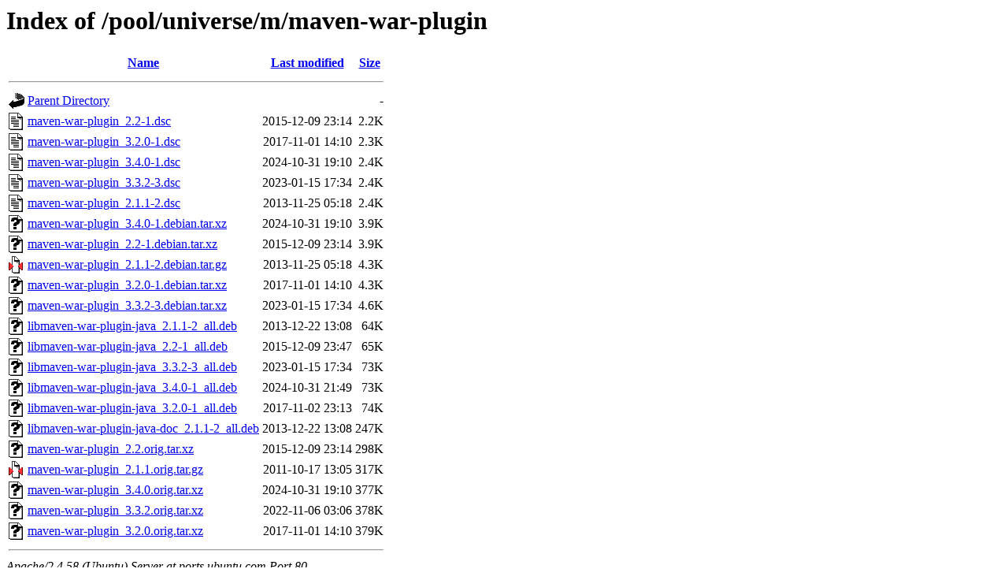

--- FILE ---
content_type: text/html;charset=UTF-8
request_url: http://ports.ubuntu.com/pool/universe/m/maven-war-plugin/?C=S;O=A
body_size: 883
content:
<!DOCTYPE HTML PUBLIC "-//W3C//DTD HTML 3.2 Final//EN">
<html>
 <head>
  <title>Index of /pool/universe/m/maven-war-plugin</title>
 </head>
 <body>
<h1>Index of /pool/universe/m/maven-war-plugin</h1>
  <table>
   <tr><th valign="top"><img src="/icons/blank.gif" alt="[ICO]"></th><th><a href="?C=N;O=A">Name</a></th><th><a href="?C=M;O=A">Last modified</a></th><th><a href="?C=S;O=D">Size</a></th></tr>
   <tr><th colspan="4"><hr></th></tr>
<tr><td valign="top"><img src="/icons/back.gif" alt="[PARENTDIR]"></td><td><a href="/pool/universe/m/">Parent Directory</a></td><td>&nbsp;</td><td align="right">  - </td></tr>
<tr><td valign="top"><img src="/icons/text.gif" alt="[TXT]"></td><td><a href="maven-war-plugin_2.2-1.dsc">maven-war-plugin_2.2-1.dsc</a></td><td align="right">2015-12-09 23:14  </td><td align="right">2.2K</td></tr>
<tr><td valign="top"><img src="/icons/text.gif" alt="[TXT]"></td><td><a href="maven-war-plugin_3.2.0-1.dsc">maven-war-plugin_3.2.0-1.dsc</a></td><td align="right">2017-11-01 14:10  </td><td align="right">2.3K</td></tr>
<tr><td valign="top"><img src="/icons/text.gif" alt="[TXT]"></td><td><a href="maven-war-plugin_3.4.0-1.dsc">maven-war-plugin_3.4.0-1.dsc</a></td><td align="right">2024-10-31 19:10  </td><td align="right">2.4K</td></tr>
<tr><td valign="top"><img src="/icons/text.gif" alt="[TXT]"></td><td><a href="maven-war-plugin_3.3.2-3.dsc">maven-war-plugin_3.3.2-3.dsc</a></td><td align="right">2023-01-15 17:34  </td><td align="right">2.4K</td></tr>
<tr><td valign="top"><img src="/icons/text.gif" alt="[TXT]"></td><td><a href="maven-war-plugin_2.1.1-2.dsc">maven-war-plugin_2.1.1-2.dsc</a></td><td align="right">2013-11-25 05:18  </td><td align="right">2.4K</td></tr>
<tr><td valign="top"><img src="/icons/unknown.gif" alt="[   ]"></td><td><a href="maven-war-plugin_3.4.0-1.debian.tar.xz">maven-war-plugin_3.4.0-1.debian.tar.xz</a></td><td align="right">2024-10-31 19:10  </td><td align="right">3.9K</td></tr>
<tr><td valign="top"><img src="/icons/unknown.gif" alt="[   ]"></td><td><a href="maven-war-plugin_2.2-1.debian.tar.xz">maven-war-plugin_2.2-1.debian.tar.xz</a></td><td align="right">2015-12-09 23:14  </td><td align="right">3.9K</td></tr>
<tr><td valign="top"><img src="/icons/compressed.gif" alt="[   ]"></td><td><a href="maven-war-plugin_2.1.1-2.debian.tar.gz">maven-war-plugin_2.1.1-2.debian.tar.gz</a></td><td align="right">2013-11-25 05:18  </td><td align="right">4.3K</td></tr>
<tr><td valign="top"><img src="/icons/unknown.gif" alt="[   ]"></td><td><a href="maven-war-plugin_3.2.0-1.debian.tar.xz">maven-war-plugin_3.2.0-1.debian.tar.xz</a></td><td align="right">2017-11-01 14:10  </td><td align="right">4.3K</td></tr>
<tr><td valign="top"><img src="/icons/unknown.gif" alt="[   ]"></td><td><a href="maven-war-plugin_3.3.2-3.debian.tar.xz">maven-war-plugin_3.3.2-3.debian.tar.xz</a></td><td align="right">2023-01-15 17:34  </td><td align="right">4.6K</td></tr>
<tr><td valign="top"><img src="/icons/unknown.gif" alt="[   ]"></td><td><a href="libmaven-war-plugin-java_2.1.1-2_all.deb">libmaven-war-plugin-java_2.1.1-2_all.deb</a></td><td align="right">2013-12-22 13:08  </td><td align="right"> 64K</td></tr>
<tr><td valign="top"><img src="/icons/unknown.gif" alt="[   ]"></td><td><a href="libmaven-war-plugin-java_2.2-1_all.deb">libmaven-war-plugin-java_2.2-1_all.deb</a></td><td align="right">2015-12-09 23:47  </td><td align="right"> 65K</td></tr>
<tr><td valign="top"><img src="/icons/unknown.gif" alt="[   ]"></td><td><a href="libmaven-war-plugin-java_3.3.2-3_all.deb">libmaven-war-plugin-java_3.3.2-3_all.deb</a></td><td align="right">2023-01-15 17:34  </td><td align="right"> 73K</td></tr>
<tr><td valign="top"><img src="/icons/unknown.gif" alt="[   ]"></td><td><a href="libmaven-war-plugin-java_3.4.0-1_all.deb">libmaven-war-plugin-java_3.4.0-1_all.deb</a></td><td align="right">2024-10-31 21:49  </td><td align="right"> 73K</td></tr>
<tr><td valign="top"><img src="/icons/unknown.gif" alt="[   ]"></td><td><a href="libmaven-war-plugin-java_3.2.0-1_all.deb">libmaven-war-plugin-java_3.2.0-1_all.deb</a></td><td align="right">2017-11-02 23:13  </td><td align="right"> 74K</td></tr>
<tr><td valign="top"><img src="/icons/unknown.gif" alt="[   ]"></td><td><a href="libmaven-war-plugin-java-doc_2.1.1-2_all.deb">libmaven-war-plugin-java-doc_2.1.1-2_all.deb</a></td><td align="right">2013-12-22 13:08  </td><td align="right">247K</td></tr>
<tr><td valign="top"><img src="/icons/unknown.gif" alt="[   ]"></td><td><a href="maven-war-plugin_2.2.orig.tar.xz">maven-war-plugin_2.2.orig.tar.xz</a></td><td align="right">2015-12-09 23:14  </td><td align="right">298K</td></tr>
<tr><td valign="top"><img src="/icons/compressed.gif" alt="[   ]"></td><td><a href="maven-war-plugin_2.1.1.orig.tar.gz">maven-war-plugin_2.1.1.orig.tar.gz</a></td><td align="right">2011-10-17 13:05  </td><td align="right">317K</td></tr>
<tr><td valign="top"><img src="/icons/unknown.gif" alt="[   ]"></td><td><a href="maven-war-plugin_3.4.0.orig.tar.xz">maven-war-plugin_3.4.0.orig.tar.xz</a></td><td align="right">2024-10-31 19:10  </td><td align="right">377K</td></tr>
<tr><td valign="top"><img src="/icons/unknown.gif" alt="[   ]"></td><td><a href="maven-war-plugin_3.3.2.orig.tar.xz">maven-war-plugin_3.3.2.orig.tar.xz</a></td><td align="right">2022-11-06 03:06  </td><td align="right">378K</td></tr>
<tr><td valign="top"><img src="/icons/unknown.gif" alt="[   ]"></td><td><a href="maven-war-plugin_3.2.0.orig.tar.xz">maven-war-plugin_3.2.0.orig.tar.xz</a></td><td align="right">2017-11-01 14:10  </td><td align="right">379K</td></tr>
   <tr><th colspan="4"><hr></th></tr>
</table>
<address>Apache/2.4.58 (Ubuntu) Server at ports.ubuntu.com Port 80</address>
</body></html>
